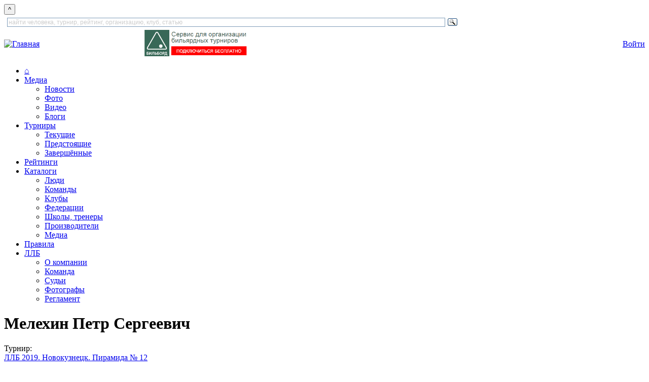

--- FILE ---
content_type: text/html; charset=utf-8
request_url: https://www.llb.su/node/3620849
body_size: 104119
content:
<!DOCTYPE html>
<html lang="ru">
<head>
    
  <title>Мелехин Петр Сергеевич | Лига любителей бильярда</title>
  <meta http-equiv="Content-Type" content="text/html; charset=utf-8" />
<link rel="stylesheet" href="/sites/all/themes/zen/wwwllbsu/print.css" type="text/css" media="print" />

<link rel="shortcut icon" href="/favicon.ico" type="image/x-icon" />
  <style type="text/css" media="all">@import "/modules/book/book.css";</style>
<style type="text/css" media="all">@import "/modules/node/node.css";</style>
<style type="text/css" media="all">@import "/modules/system/defaults.css";</style>
<style type="text/css" media="all">@import "/modules/system/system.css";</style>
<style type="text/css" media="all">@import "/modules/user/user.css";</style>
<style type="text/css" media="all">@import "/modules/poll/poll.css";</style>
<style type="text/css" media="all">@import "/sites/all/modules/archive/archive.css";</style>
<style type="text/css" media="all">@import "/sites/all/modules/cck/content.css";</style>
<style type="text/css" media="all">@import "/sites/all/modules/date/date.css";</style>
<style type="text/css" media="all">@import "/sites/all/modules/date/date_popup/themes/white.calendar.css";</style>
<style type="text/css" media="all">@import "/sites/all/modules/date/date_popup/themes/timeentry.css";</style>
<style type="text/css" media="all">@import "/sites/all/modules/img_assist/img_assist.css";</style>
<style type="text/css" media="all">@import "/sites/all/modules/nice_menus/nice_menus.css";</style>
<style type="text/css" media="all">@import "/sites/all/modules/nice_menus/nice_menus_default.css";</style>
<style type="text/css" media="all">@import "/./sites/all/modules/privatemsg/privatemsg.css";</style>
<style type="text/css" media="all">@import "/sites/all/modules/tagadelic/tagadelic.css";</style>
<style type="text/css" media="all">@import "/sites/all/modules/cck/fieldgroup.css";</style>
<style type="text/css" media="all">@import "/sites/all/themes/zen/wwwllbsu/style.css";</style>
<style type="text/css" media="all">@import "/sites/all/themes/zen/tabs.css";</style>
<style type="text/css" media="all">@import "/sites/all/themes/zen/wwwllbsu/html-elements.css";</style>
<style type="text/css" media="all">@import "/sites/all/themes/zen/wwwllbsu/layout-garland.css";</style>
<style type="text/css" media="all">@import "/sites/all/themes/zen/wwwllbsu/icons.css";</style>
<style type="text/css" media="all">@import "/sites/all/themes/zen/wwwllbsu/wwwllbsu.css";</style>
<style type="text/css" media="all">@import "/sites/all/themes/zen/wwwllbsu/zen-fixed.css";</style>
<style type="text/css" media="all">@import "/sites/all/themes/zen/block-editing.css";</style>
  <!--[if IE]>
    <link rel="stylesheet" href="/sites/all/themes/zen/ie.css" type="text/css">
          <link rel="stylesheet" href="/sites/all/themes/zen/wwwllbsu/ie.css" type="text/css">
      <![endif]-->

    <script type="text/javascript" src="/misc/jquery.js"></script>
<script type="text/javascript" src="/misc/drupal.js"></script>
<script type="text/javascript" src="/sites/all/modules/img_assist/img_assist.js"></script>
<script type="text/javascript" src="/sites/all/modules/jquery_update/compat.js"></script>
<script type="text/javascript" src="/sites/all/modules/nice_menus/nice_menus.js"></script>
<script type="text/javascript" src="/misc/collapse.js"></script>
<script type="text/javascript">Drupal.extend({ settings: { "basePath": "/" } });</script>

    
    <!-- Yandex.RTB -->
    <script>window.yaContextCb=window.yaContextCb||[]</script>
    <script src="https://yandex.ru/ads/system/context.js" async></script>
</head>

<body class="not-front not-logged-in node-type-member one-sidebar sidebar-right page-node-3620849 section-node">
<button onclick="topFunction()" id="topBtn" title="наверх">^</button>

        
            <div class="clear-block" id="header_top"><div id="block-block-133" class="block block-block region-odd odd region-count-1 count-1"><div class="block-inner">

  
  <div class="content">
    <div style="width: 900px" class="ya-site-form ya-site-form_inited_no" data-bem="{&quot;action&quot;:&quot;https://www.llb.su/search&quot;,&quot;arrow&quot;:false,&quot;bg&quot;:&quot;transparent&quot;,&quot;fontsize&quot;:12,&quot;fg&quot;:&quot;#000000&quot;,&quot;language&quot;:&quot;ru&quot;,&quot;logo&quot;:&quot;rb&quot;,&quot;publicname&quot;:&quot;поиск по LLB.su&quot;,&quot;suggest&quot;:true,&quot;target&quot;:&quot;_self&quot;,&quot;tld&quot;:&quot;ru&quot;,&quot;type&quot;:3,&quot;usebigdictionary&quot;:true,&quot;searchid&quot;:9608594,&quot;input_fg&quot;:&quot;#000000&quot;,&quot;input_bg&quot;:&quot;#ffffff&quot;,&quot;input_fontStyle&quot;:&quot;normal&quot;,&quot;input_fontWeight&quot;:&quot;normal&quot;,&quot;input_placeholder&quot;:&quot;найти человека, турнир, рейтинг, организацию, клуб, статью&quot;,&quot;input_placeholderColor&quot;:&quot;#CCCCCC&quot;,&quot;input_borderColor&quot;:&quot;#7f9db9&quot;}"><form action="https://yandex.ru/search/site/" method="get" target="_self" accept-charset="utf-8"><input type="hidden" name="searchid" value="9608594"/><input type="hidden" name="l10n" value="ru"/><input type="hidden" name="reqenc" value=""/><input id="inputsearchtext" type="search" name="text" value=""/><input type="submit" value="Найти"/></form></div>

<style type="text/css">
.ya-page_js_yes .ya-site-form_inited_no { display: none; }
</style>

<script type="text/javascript">(function(w,d,c){var s=d.createElement('script'),h=d.getElementsByTagName('script')[0],e=d.documentElement;if((' '+e.className+' ').indexOf(' ya-page_js_yes ')===-1){e.className+=' ya-page_js_yes';}s.type='text/javascript';s.async=true;s.charset='utf-8';s.src=(d.location.protocol==='https:'?'https:':'http:')+'//site.yandex.net/v2.0/js/all.js';h.parentNode.insertBefore(s,h);(w[c]||(w[c]=[])).push(function(){Ya.Site.Form.init()})})(window,document,'yandex_site_callbacks');</script>  </div>

  
</div></div> <!-- /block-inner, /block -->
</div>
  
<div id="page">
    <div id="header">
<table cellpadding="0" cellspacing="0" border="0" width="100%">
<tr valign="middle"><td>
      <div id="logo-title">
        <a href="/" title="Главная" rel="home"><img src="/sites/all/themes/zen/wwwllbsu/images/llblogo3.png" alt="Главная" id="logo" height="56" /></a>
      </div> 
</td><td align="center">
              <div id="header_right1">
          <div id="block-block-68" class="block block-block region-even even region-count-2 count-2"><div class="block-inner">

  
  <div class="content">
    <a style="float: left;" href="https://bb.llb.su"><img height="52" alt="Бильборд" title="Бильборд"  src="/files/images/joinbb.png"/></a>
  </div>

  
</div></div> <!-- /block-inner, /block -->
        </div> 
      </td><td align="center">
      </td><td align="right">
              <div id="header_right3">
          <div id="block-block-66" class="block block-block region-odd odd region-count-3 count-3"><div class="block-inner">

  
  <div class="content">
    <a class="redbutton" href="/user?destination=node%2F3620849">Войти</a>  </div>

  
</div></div> <!-- /block-inner, /block -->
        </div> 
      </td></tr>
</table>
    </div> <!-- /header -->

      <div id="navigation" class="menu withprimary ">
                  <div id="primary" class="clear-block">
            <ul class="nice-menu nice-menu-Array" id="nice-menu-primary"><li id="menu-202" class="menu-path-front"><a href="/" title="На главную страницу">⌂</a></li>
<li id="menu-720" class="menuparent menu-path-news"><a href="/news">Медиа</a><ul><li id="menu-289" class="menu-path-news"><a href="/news" title="Все новости и блоги">Новости</a></li>
<li id="menu-273" class="menu-path-albums"><a href="/albums" title="Фотогалереи">Фото</a></li>
<li id="menu-272" class="menu-path-video"><a href="/video" title="Видеозаписи встреч, репортажи, интервью, трансляции, клипы, приколы">Видео</a></li>
<li id="menu-721" class="menu-path-blogs"><a href="/blogs" title="Блоги пользователей сайта">Блоги</a></li>
</ul>
</li>
<li id="menu-391" class="menuparent menu-path-tournaments-next"><a href="/tournaments/next" title="Бильярдные турниры">Турниры</a><ul><li id="menu-392" class="menu-path-tournaments-online"><a href="/tournaments/online" title="Текущие турниры по бильярду">Текущие</a></li>
<li id="menu-393" class="menu-path-tournaments-next"><a href="/tournaments/next" title="Предстоящие турниры">Предстоящие</a></li>
<li id="menu-394" class="menu-path-tournaments-results"><a href="/tournaments/results" title="Результаты турниров">Завершённые</a></li>
</ul>
</li>
<li id="menu-461" class="menu-path-ratings"><a href="/ratings" title="Бильярдные рейтинги">Рейтинги</a></li>
<li id="menu-722" class="menuparent menu-path-clubs"><a href="/clubs" title="Каталоги">Каталоги</a><ul><li id="menu-704" class="menu-path-players"><a href="/players" title="Каталог игроков и персон">Люди</a></li>
<li id="menu-723" class="menu-path-commands"><a href="/commands" title="Каталог команд — участниц турниров">Команды</a></li>
<li id="menu-68" class="menu-path-clubs"><a href="/clubs" title="Каталог бильярдных клубов">Клубы</a></li>
<li id="menu-424" class="menu-path-partners-sport"><a href="/partners/sport" title="Федерации и другие общественные организации">Федерации</a></li>
<li id="menu-575" class="menu-path-schools"><a href="/schools" title="Школы и тренеры по бильярду">Школы, тренеры</a></li>
<li id="menu-717" class="menu-path-catalog-factory"><a href="/catalog/factory">Производители</a></li>
<li id="menu-724" class="menu-path-node-5046481"><a href="/cat/media" title="Книги, периодические издания, фильмы и другие медиа-материалы, посвящённые бильрду">Медиа</a></li>
</ul>
</li>
<li id="menu-432" class="menu-path-node-93812"><a href="/rules" title="Официальные правила бильярдного спорта. Пирамида, пул, снукер, карамболь, кайза.">Правила</a></li>
<li id="menu-265" class="menuparent menu-path-node-4221300"><a href="/about" title="Всё о ЛЛБ">ЛЛБ</a><ul><li id="menu-427" class="menu-path-node-4221300"><a href="/about">О компании</a></li>
<li id="menu-425" class="menu-path-persons-command"><a href="/command" title="Команда ЛЛБ">Команда</a></li>
<li id="menu-577" class="menu-path-persons-referee"><a href="/persons/referee" title="Судьи бильярдного спорта и судьи ЛЛБ">Судьи</a></li>
<li id="menu-578" class="menu-path-persons-photo"><a href="/persons/photo" title="Фотографы бильярдных турниров">Фотографы</a></li>
<li id="menu-581" class="menu-path-node-71831"><a href="/official/reglament-llb" title="Регламент ЛЛБ — единые правила по которым проводятся турниры с гандикапом">Регламент</a></li>
</ul>
</li>
</ul>
          </div>
        
              </div> <!-- /navigation -->

      
    <div id="container" class="clear-block" style="margin-top:1em">

      
      <div id="main" class="column"><div id="squeeze" class="clear-block">
                        <div id="content">
        
                      <h1 class="title">Мелехин Петр Сергеевич</h1>
                              


          <div class="node">
  
  
  <div class="content"><div class="field field-type-nodereference field-field-member-comp"><div class="field-items"><div class="field-item odd"><div class="field-label-inline-first">Турнир:&nbsp;</div><a href="/t/3616849">ЛЛБ 2019. Новокузнецк. Пирамида № 12</a></div></div></div><div class="field field-type-nodereference field-field-member-player"><div class="field-items"><div class="field-item odd"><div class="node ">  <h2 class="title"><a href="/node/2718668">Мелехин Петр Сергеевич</a></h2> <div class="content"><fieldset class="fieldgroup group--"><legend>-</legend><div class="field field-type-date field-field-birthday"><div class="field-items"><div class="field-item odd"><span class="date-display-single">20.05.1961</span></div></div></div><div class="field field-type-nodereference field-field-player-country"><div class="field-items"><div class="field-item odd">Россия</div></div></div></fieldset>
</div>
  <div class="clear-block clear"></div>   </div> </div></div></div><fieldset class="fieldgroup group-stat collapsible"><legend>Статистика</legend><div class="field field-type-number-integer field-field-member-games"><div class="field-items"><div class="field-item odd"><div class="field-label-inline-first">Сыграно встреч:&nbsp;</div>4</div></div></div><div class="field field-type-number-integer field-field-member-total-points"><div class="field-items"><div class="field-item odd"><div class="field-label-inline-first">Очки (итого):&nbsp;</div>225</div></div></div><div class="field field-type-text field-field-member-place-t"><div class="field-items"><div class="field-item odd"><div class="field-label-inline-first">Место:&nbsp;</div>5 - 8</div></div></div></fieldset>
<fieldset class="fieldgroup group-llb collapsible"><legend>ЛЛБ</legend><div class="field field-type-number-integer field-field-member-elo"><div class="field-items"><div class="field-item odd"><div class="field-label-inline-first">Рейтинг Эло (входящий):&nbsp;</div>735</div></div></div><div class="field field-type-number-integer field-field-member-elo-out"><div class="field-items"><div class="field-item odd"><div class="field-label-inline-first">Рейтинг Эло (исходящий):&nbsp;</div>746</div></div></div></fieldset>
</div>
  <div class="clear-block clear"></div>

</div>

<div class="none">
   
    </div>
 <div class="node"> <h2>Матчи</h2> <div class='view view-member-games-llb'><div class='view-content view-content-member-games-llb'><table>
 <thead><tr><th class="view-cell-header view-field-node-title">Встреча</th><th class="view-cell-header view-field-node-data-field-game-elo-field-game-elo-value">Рейтинги Эло перед встречей</th><th class="view-cell-header view-field-node-data-field-game-elo-out-field-game-elo-out-value">Рейтинги Эло после встречи</th><th class="view-cell-header view-field-node-data-field-game-start-field-game-start-value">Начало</th><th class="view-cell-header view-field-node-data-field-game-finish-field-game-finish-value">Окончание</th> </tr></thead>
<tbody>
 <tr class="odd"><td class="view-field view-field-node-title"><a href="/node/3620867">Мелехин Петр Сергеевич - Добровольский Николай Борисович 2:0</a></td><td class="view-field view-field-node-data-field-game-elo-field-game-elo-value"><div class="field-item">735</div><div class="field-item">708</div></td><td class="view-field view-field-node-data-field-game-elo-out-field-game-elo-out-value"><div class="field-item">740</div><div class="field-item">703</div></td><td class="view-field view-field-node-data-field-game-start-field-game-start-value"><span class="date-display-single">24.11.2019 - 07:04</span></td><td class="view-field view-field-node-data-field-game-finish-field-game-finish-value"><span class="date-display-single">24.11.2019 - 08:11</span></td> </tr>
 <tr class="even"><td class="view-field view-field-node-title"><a href="/node/3620890">Мелехин Петр Сергеевич - Зенцов Андрей Леонидович 2:1</a></td><td class="view-field view-field-node-data-field-game-elo-field-game-elo-value"><div class="field-item">740</div><div class="field-item">816</div></td><td class="view-field view-field-node-data-field-game-elo-out-field-game-elo-out-value"><div class="field-item">745</div><div class="field-item">811</div></td><td class="view-field view-field-node-data-field-game-start-field-game-start-value"><span class="date-display-single">24.11.2019 - 08:15</span></td><td class="view-field view-field-node-data-field-game-finish-field-game-finish-value"><span class="date-display-single">24.11.2019 - 09:51</span></td> </tr>
 <tr class="odd"><td class="view-field view-field-node-title"><a href="/node/3620913">Мелехин Петр Сергеевич - Параскивопуло Андрей Владимирович 2:0</a></td><td class="view-field view-field-node-data-field-game-elo-field-game-elo-value"><div class="field-item">745</div><div class="field-item">1352</div></td><td class="view-field view-field-node-data-field-game-elo-out-field-game-elo-out-value"><div class="field-item">751</div><div class="field-item">1346</div></td><td class="view-field view-field-node-data-field-game-start-field-game-start-value"><span class="date-display-single">24.11.2019 - 09:52</span></td><td class="view-field view-field-node-data-field-game-finish-field-game-finish-value"><span class="date-display-single">24.11.2019 - 10:17</span></td> </tr>
 <tr class="even"><td class="view-field view-field-node-title"><a href="/node/3620925">Мелехин Петр Сергеевич - Васильев Александр Владимирович 0:2</a></td><td class="view-field view-field-node-data-field-game-elo-field-game-elo-value"><div class="field-item">751</div><div class="field-item">1320</div></td><td class="view-field view-field-node-data-field-game-elo-out-field-game-elo-out-value"><div class="field-item">746</div><div class="field-item">1338</div></td><td class="view-field view-field-node-data-field-game-start-field-game-start-value"><span class="date-display-single">24.11.2019 - 14:24</span></td><td class="view-field view-field-node-data-field-game-finish-field-game-finish-value"><span class="date-display-single">24.11.2019 - 14:42</span></td> </tr>
</tbody>
</table>
</div></div>
 </div> <div class="clear-block clear"></div> 

                  
        
        </div> <!-- /content -->
              </div></div> <!-- /squeeze /main -->

              <div id="sidebar-right" class="column sidebar">
          <div id="block-llb_blocks-9" class="block block-llb_blocks region-odd even region-count-1 count-4"><div class="block-inner">

  
  <div class="content">
     <div id="newsblocktabs"><span class="js"><a class="js" id="show-1" href="javascript:show1()">новости</a></span> <span class="js"><a class="js" id="show-2" href="javascript:show2()">блоги</a></span> <span class="js"><a class="js" id="show-3" href="javascript:show3()">обсуждения</a></span> <span class="js"><a class="js" id="show-4" href="javascript:show4()">видео</a></span> <span class="js"><a class="js" id="show-5" href="javascript:show5()">объявления</a></span> <span class="js"><a class="js" id="show-6" href="javascript:show6()">комментарии</a></span> <span class="js"><a class="js" id="show-7" href="javascript:show7()">именинники</a></span> </div> <div id="newsblock"><div id="news-1" style="display: none"><p> 
			<a class='news-titles' href='/node/5396634'>Неудержимый Мерфи и сенсационный Картер в Берлине</a><br>
			<span class='news-data'>12:04 
			<a class='news-login' href='/user/99082'>TyomaRoma</a> 
			<a class='news-comms' href='/node/5396634#comments'><img width='13' height='9' src='/misc/comms.gif'> 1</a></span></p><p> 
			<a class='news-titles' href='/node/5395873'>Дальше, увы, без Королевы</a><br>
			<span class='news-data'>29.01 
			<a class='news-login' href='/user/335'>Вадим Аданин</a> 
			<a class='news-comms' href='/node/5395873#comments'><img width='13' height='9' src='/misc/comms.gif'> 0</a></span></p><p> 
			<a class='news-titles' href='/node/5395557'>Важная информация! Изменения в календарном плане!</a><br>
			<span class='news-data'>29.01 
			<a class='news-login' href='/user/65867'>yurazicha</a> 
			<a class='news-comms' href='/node/5395557#comments'><img width='13' height='9' src='/misc/comms.gif'> 0</a></span></p><p> 
			<a class='news-titles' href='/node/5395559'>Абрамов — шоумен, но Зверев не отставал</a><br>
			<span class='news-data'>29.01 
			<a class='news-login' href='/user/335'>Вадим Аданин</a> 
			<a class='news-comms' href='/node/5395559#comments'><img width='13' height='9' src='/misc/comms.gif'> 4</a></span></p><p> 
			<a class='news-titles' href='/node/5395506'>Бесславное возвращение Ронни и максимум Аньды</a><br>
			<span class='news-data'>29.01 
			<a class='news-login' href='/user/99082'>TyomaRoma</a> 
			<a class='news-comms' href='/node/5395506#comments'><img width='13' height='9' src='/misc/comms.gif'> 0</a></span></p><p> 
			<a class='news-titles' href='/node/5395460'>Кристина Ткач выигрывает первый этап года в женском профессиональном туре</a><br>
			<span class='news-data'>29.01 
			<a class='news-login' href='/user/14665'>Mikhail</a> 
			<a class='news-comms' href='/node/5395460#comments'><img width='13' height='9' src='/misc/comms.gif'> 0</a></span></p><p> 
			<a class='news-titles' href='/node/5395206'>На «BetBoom Лига чемпионов» подали изысканное блюдо для бильярдных гурманов</a><br>
			<span class='news-data'>27.01 
			<a class='news-login' href='/user/335'>Вадим Аданин</a> 
			<a class='news-comms' href='/node/5395206#comments'><img width='13' height='9' src='/misc/comms.gif'> 7</a></span></p><p> 
			<a class='news-titles' href='/node/5394775'>Приглашаем на турнир «Shoot Out»!</a><br>
			<span class='news-data'>27.01 
			<a class='news-login' href='/user/417'>Мария Хомина</a> 
			<a class='news-comms' href='/node/5394775#comments'><img width='13' height='9' src='/misc/comms.gif'> 0</a></span></p><p> 
			<a class='news-titles' href='/node/5394710'>Старт второй половины сезона</a><br>
			<span class='news-data'>27.01 
			<a class='news-login' href='/user/109805'>mityagina05</a> 
			<a class='news-comms' href='/node/5394710#comments'><img width='13' height='9' src='/misc/comms.gif'> 0</a></span></p><p> 
			<a class='news-titles' href='/node/5394281'>Победители Первенств ЛЛБ Санкт-Петербурга 2025 определены!</a><br>
			<span class='news-data'>26.01 
			<a class='news-login' href='/user/417'>Мария Хомина</a> 
			<a class='news-comms' href='/node/5394281#comments'><img width='13' height='9' src='/misc/comms.gif'> 0</a></span></p><p> 
			<a class='news-titles' href='/node/5392581'>3 максимума за 2 дня</a><br>
			<span class='news-data'>25.01 
			<a class='news-login' href='/user/99082'>TyomaRoma</a> 
			<a class='news-comms' href='/node/5392581#comments'><img width='13' height='9' src='/misc/comms.gif'> 0</a></span></p><p> 
			<a class='news-titles' href='/node/5391413'>«Самым легендарным» из четырех легенд стал Эрл Стриклэнд</a><br>
			<span class='news-data'>24.01 
			<a class='news-login' href='/user/14665'>Mikhail</a> 
			<a class='news-comms' href='/node/5391413#comments'><img width='13' height='9' src='/misc/comms.gif'> 5</a></span></p><p> 
			<a class='news-titles' href='/node/5391128'>Второй дебютант экзамен не сдал</a><br>
			<span class='news-data'>23.01 
			<a class='news-login' href='/user/335'>Вадим Аданин</a> 
			<a class='news-comms' href='/node/5391128#comments'><img width='13' height='9' src='/misc/comms.gif'> 0</a></span></p><p> 
			<a class='news-titles' href='/node/5390726'>Абрамов пожелал проигравшему сопернику больше тренироваться</a><br>
			<span class='news-data'>22.01 
			<a class='news-login' href='/user/335'>Вадим Аданин</a> 
			<a class='news-comms' href='/node/5390726#comments'><img width='13' height='9' src='/misc/comms.gif'> 0</a></span></p><p> 
			<a class='news-titles' href='/node/5390698'>Занавес главной сцены «Сеньоры России 2025» распахнется 27 января в Краснодаре</a><br>
			<span class='news-data'>22.01 
			<a class='news-login' href='/user/4687'>Пешев Вадим</a> 
			<a class='news-comms' href='/node/5390698#comments'><img width='13' height='9' src='/misc/comms.gif'> 1</a></span></p><p><a class="redbutton" href="/news">Все новости и блоги »</a></p></div><div id="news-2" style="display: none"><p> 
			<a class='news-titles' href='/node/5382500'>У сеньоров на Севере без перемен.</a><br>
			<span class='news-data'>10.01 
			<a class='news-login' href='/user/101095'>messer</a> 
			<a class='news-comms' href='/node/5382500#comments'><img width='13' height='9' src='/misc/comms.gif'> 1</a></span></p><p> 
			<a class='news-titles' href='/node/5368094'>С Новым 2026 годом!</a><br>
			<span class='news-data'>30.12 
			<a class='news-login' href='/user/417'>Мария Хомина</a> 
			<a class='news-comms' href='/node/5368094#comments'><img width='13' height='9' src='/misc/comms.gif'> 3</a></span></p><p> 
			<a class='news-titles' href='/node/5359493'>1978 Краткие вести о скитаниях в северных водах  Кацурагава</a><br>
			<span class='news-data'>06.12 
			<a class='news-login' href='/user/27200'>am_sorokin</a> 
			<a class='news-comms' href='/node/5359493#comments'><img width='13' height='9' src='/misc/comms.gif'> 5</a></span></p><p> 
			<a class='news-titles' href='/node/5359492'>1794 Всеобщий исторический оригинальный словарь И. Алексеев</a><br>
			<span class='news-data'>06.12 
			<a class='news-login' href='/user/27200'>am_sorokin</a> 
			<a class='news-comms' href='/node/5359492#comments'><img width='13' height='9' src='/misc/comms.gif'> 1</a></span></p><p> 
			<a class='news-titles' href='/node/5354241'>Определить мастера</a><br>
			<span class='news-data'>27.11 
			<a class='news-login' href='/user/116324'>szol</a> 
			<a class='news-comms' href='/node/5354241#comments'><img width='13' height='9' src='/misc/comms.gif'> 7</a></span></p><p> 
			<a class='news-titles' href='/node/5339809'>Симферополь готовится принять Золотую Лигу Русского бильярда</a><br>
			<span class='news-data'>13.11 
			<a class='news-login' href='/user/6714'>salen</a> 
			<a class='news-comms' href='/node/5339809#comments'><img width='13' height='9' src='/misc/comms.gif'> 1</a></span></p><p> 
			<a class='news-titles' href='/node/5339434'>Трамп и Синьтун — в полуфинале Champion of Champions</a><br>
			<span class='news-data'>12.11 
			<a class='news-login' href='/user/99082'>TyomaRoma</a> 
			<a class='news-comms' href='/node/5339434#comments'><img width='13' height='9' src='/misc/comms.gif'> 0</a></span></p><p> 
			<a class='news-titles' href='/node/5338573'>Правила игры на бильярде 1961 и 1963-1990</a><br>
			<span class='news-data'>11.11 
			<a class='news-login' href='/user/27200'>am_sorokin</a> 
			<a class='news-comms' href='/node/5338573#comments'><img width='13' height='9' src='/misc/comms.gif'> 5</a></span></p><p> 
			<a class='news-titles' href='/node/5333501'>Сеньоры начинают и выигрывают!</a><br>
			<span class='news-data'>05.11 
			<a class='news-login' href='/user/19590'>Vladimirov</a> 
			<a class='news-comms' href='/node/5333501#comments'><img width='13' height='9' src='/misc/comms.gif'> 0</a></span></p><p> 
			<a class='news-titles' href='/node/5329186'>Биллiардная игра въ Петербургѣ (изъ бесѣд и наблюденiй)</a><br>
			<span class='news-data'>31.10 
			<a class='news-login' href='/user/14665'>Mikhail</a> 
			<a class='news-comms' href='/node/5329186#comments'><img width='13' height='9' src='/misc/comms.gif'> 4</a></span></p><p> 
			<a class='news-titles' href='/node/5328487'>Стол в небольшой комнате</a><br>
			<span class='news-data'>30.10 
			<a class='news-login' href='/user/115756'>Grecon</a> 
			<a class='news-comms' href='/node/5328487#comments'><img width='13' height='9' src='/misc/comms.gif'> 2</a></span></p><p> 
			<a class='news-titles' href='/node/5316190'>Несколько наблюдений из Уфы.</a><br>
			<span class='news-data'>16.10 
			<a class='news-login' href='/user/70427'>bison62</a> 
			<a class='news-comms' href='/node/5316190#comments'><img width='13' height='9' src='/misc/comms.gif'> 0</a></span></p><p> 
			<a class='news-titles' href='/node/5313198'>Прошу помощи в понимании того, что у меня за кий такой.</a><br>
			<span class='news-data'>12.10 
			<a class='news-login' href='/user/115512'>Filin965</a> 
			<a class='news-comms' href='/node/5313198#comments'><img width='13' height='9' src='/misc/comms.gif'> 4</a></span></p><p> 
			<a class='news-titles' href='/node/5305494'>Анонсы турниров</a><br>
			<span class='news-data'>01.10 
			<a class='news-login' href='/user/115180'>Данил Солодимов</a> 
			<a class='news-comms' href='/node/5305494#comments'><img width='13' height='9' src='/misc/comms.gif'> 0</a></span></p><p> 
			<a class='news-titles' href='/node/5287632'>Как выглядеть стильно и модно девушкам, профессионально играющим в бильярд</a><br>
			<span class='news-data'>08.09 
			<a class='news-login' href='/user/114707'>AnnaRomanna</a> 
			<a class='news-comms' href='/node/5287632#comments'><img width='13' height='9' src='/misc/comms.gif'> 0</a></span></p><p><a class="redbutton" href="/news">Все новости и блоги »</a></p></div><div id="news-3" style="display: none"><p> 
			<a class='news-titles' href='/node/1475791'>История бильярда в документах</a><br>
			<span class='news-data'>22.12.2014 
			<a class='news-login' href='/user/27200'>am_sorokin</a> 
			<a class='news-comms' href='/node/1475791#comments'><img width='13' height='9' src='/misc/comms.gif'> 27</a></span></p><p> 
			<a class='news-titles redbutton' href='/node/5354241'>Определить мастера</a><br>
			<span class='news-data'>27.11.2025 
			<a class='news-login' href='/user/116324'>szol</a> 
			<a class='news-comms' href='/node/5354241#comments'><img width='13' height='9' src='/misc/comms.gif'> 7</a></span></p><p> 
			<a class='news-titles redbutton' href='/node/5395206'>На «BetBoom Лига чемпионов» подали изысканное блюдо для бильярдных гурманов</a><br>
			<span class='news-data'>27.01.2026 
			<a class='news-login' href='/user/335'>Вадим Аданин</a> 
			<a class='news-comms' href='/node/5395206#comments'><img width='13' height='9' src='/misc/comms.gif'> 7</a></span></p><p> 
			<a class='news-titles redbutton' href='/node/5391413'>«Самым легендарным» из четырех легенд стал Эрл Стриклэнд</a><br>
			<span class='news-data'>24.01.2026 
			<a class='news-login' href='/user/14665'>Mikhail</a> 
			<a class='news-comms' href='/node/5391413#comments'><img width='13' height='9' src='/misc/comms.gif'> 5</a></span></p><p> 
			<a class='news-titles redbutton' href='/node/5395559'>Абрамов — шоумен, но Зверев не отставал</a><br>
			<span class='news-data'>29.01.2026 
			<a class='news-login' href='/user/335'>Вадим Аданин</a> 
			<a class='news-comms' href='/node/5395559#comments'><img width='13' height='9' src='/misc/comms.gif'> 4</a></span></p><p> 
			<a class='news-titles' href='/node/5390288'>Первый же матч нового сезона закончился серией буллитов</a><br>
			<span class='news-data'>20.01.2026 
			<a class='news-login' href='/user/335'>Вадим Аданин</a> 
			<a class='news-comms' href='/node/5390288#comments'><img width='13' height='9' src='/misc/comms.gif'> 4</a></span></p><p> 
			<a class='news-titles' href='/node/5390092'>Легенды встречаются вновь: Рейес, Бустаманте, Стриклэнд и Суке</a><br>
			<span class='news-data'>19.01.2026 
			<a class='news-login' href='/user/14665'>Mikhail</a> 
			<a class='news-comms' href='/node/5390092#comments'><img width='13' height='9' src='/misc/comms.gif'> 2</a></span></p><p> 
			<a class='news-titles' href='/node/5390396'>«Маленький принц» вернулся, Королева не справилась</a><br>
			<span class='news-data'>22.01.2026 
			<a class='news-login' href='/user/335'>Вадим Аданин</a> 
			<a class='news-comms' href='/node/5390396#comments'><img width='13' height='9' src='/misc/comms.gif'> 2</a></span></p><p> 
			<a class='news-titles' href='/node/5382500'>У сеньоров на Севере без перемен.</a><br>
			<span class='news-data'>10.01.2026 
			<a class='news-login' href='/user/101095'>messer</a> 
			<a class='news-comms' href='/node/5382500#comments'><img width='13' height='9' src='/misc/comms.gif'> 1</a></span></p><p> 
			<a class='news-titles redbutton' href='/node/5396634'>Неудержимый Мерфи и сенсационный Картер в Берлине</a><br>
			<span class='news-data'>31.01.2026 
			<a class='news-login' href='/user/99082'>TyomaRoma</a> 
			<a class='news-comms' href='/node/5396634#comments'><img width='13' height='9' src='/misc/comms.gif'> 1</a></span></p><p> 
			<a class='news-titles' href='/node/5390698'>Занавес главной сцены «Сеньоры России 2025» распахнется 27 января в Краснодаре</a><br>
			<span class='news-data'>22.01.2026 
			<a class='news-login' href='/user/4687'>Пешев Вадим</a> 
			<a class='news-comms' href='/node/5390698#comments'><img width='13' height='9' src='/misc/comms.gif'> 1</a></span></p><p> 
			<a class='news-titles' href='/node/5390057'>Первенство Санкт-Петербурга по пулу 2026!</a><br>
			<span class='news-data'>19.01.2026 
			<a class='news-login' href='/user/65867'>yurazicha</a> 
			<a class='news-comms' href='/node/5390057#comments'><img width='13' height='9' src='/misc/comms.gif'> 0</a></span></p><p> 
			<a class='news-titles redbutton' href='/node/5394281'>Победители Первенств ЛЛБ Санкт-Петербурга 2025 определены!</a><br>
			<span class='news-data'>26.01.2026 
			<a class='news-login' href='/user/417'>Мария Хомина</a> 
			<a class='news-comms' href='/node/5394281#comments'><img width='13' height='9' src='/misc/comms.gif'> 0</a></span></p><p> 
			<a class='news-titles redbutton' href='/node/5394775'>Приглашаем на турнир «Shoot Out»!</a><br>
			<span class='news-data'>27.01.2026 
			<a class='news-login' href='/user/417'>Мария Хомина</a> 
			<a class='news-comms' href='/node/5394775#comments'><img width='13' height='9' src='/misc/comms.gif'> 0</a></span></p><p> 
			<a class='news-titles redbutton' href='/node/5395557'>Важная информация! Изменения в календарном плане!</a><br>
			<span class='news-data'>29.01.2026 
			<a class='news-login' href='/user/65867'>yurazicha</a> 
			<a class='news-comms' href='/node/5395557#comments'><img width='13' height='9' src='/misc/comms.gif'> 0</a></span></p><p><a class="redbutton" href="/news">Все новости и блоги »</a></p></div><div id="news-4" style="display: none"><p> 
			<a class='news-titles' href='/node/5386246'>Суперфинал «Сеньоры России 2025». LIVE!</a><br>
			<span class='news-data'>16.01 
			<a class='news-login' href='/user/4687'>Пешев Вадим</a> 
			<a class='news-comms' href='/node/5386246#comments'><img width='13' height='9' src='/misc/comms.gif'> 1</a></span></p><p> 
			<a class='news-titles' href='/node/5383157'>Назаров  - Рашидов</a><br>
			<span class='news-data'>11.01 
			<a class='news-login' href='/user/113850'>rustammuxtorov</a> 
			<a class='news-comms' href='/node/5383157#comments'><img width='13' height='9' src='/misc/comms.gif'> 0</a></span></p><p> 
			<a class='news-titles' href='/node/5383155'>Фарходов - Маматкулов</a><br>
			<span class='news-data'>11.01 
			<a class='news-login' href='/user/113850'>rustammuxtorov</a> 
			<a class='news-comms' href='/node/5383155#comments'><img width='13' height='9' src='/misc/comms.gif'> 0</a></span></p><p> 
			<a class='news-titles' href='/node/5383152'>Нарзуллаев - Орзукулов</a><br>
			<span class='news-data'>11.01 
			<a class='news-login' href='/user/113850'>rustammuxtorov</a> 
			<a class='news-comms' href='/node/5383152#comments'><img width='13' height='9' src='/misc/comms.gif'> 0</a></span></p><p> 
			<a class='news-titles' href='/node/5372019'>Осипов - Казанцев</a><br>
			<span class='news-data'>21.12 
			<a class='news-login' href='/user/9284'>Архипов</a> 
			<a class='news-comms' href='/node/5372019#comments'><img width='13' height='9' src='/misc/comms.gif'> 0</a></span></p><p> 
			<a class='news-titles' href='/node/5368047'>Открытый праздничный турнир «Сеньоры Поволжья 2025». Саранск. LIVE</a><br>
			<span class='news-data'>18.12 
			<a class='news-login' href='/user/4687'>Пешев Вадим</a> 
			<a class='news-comms' href='/node/5368047#comments'><img width='13' height='9' src='/misc/comms.gif'> 0</a></span></p><p> 
			<a class='news-titles' href='/node/5360858'>Чемпионат России по карамболю 2025</a><br>
			<span class='news-data'>07.12 
			<a class='news-login' href='/user/18823'>Андрей Сероштан</a> 
			<a class='news-comms' href='/node/5360858#comments'><img width='13' height='9' src='/misc/comms.gif'> 1</a></span></p><p> 
			<a class='news-titles' href='/node/5359332'>Суперфинал Премьер-Лиги «Сеньоры России 2025». Калуга. LIVE</a><br>
			<span class='news-data'>05.12 
			<a class='news-login' href='/user/4687'>Пешев Вадим</a> 
			<a class='news-comms' href='/node/5359332#comments'><img width='13' height='9' src='/misc/comms.gif'> 1</a></span></p><p> 
			<a class='news-titles' href='/node/5359327'>3-й этап сеньорской лиги Мастерс. Калуга. LIVE!</a><br>
			<span class='news-data'>05.12 
			<a class='news-login' href='/user/4687'>Пешев Вадим</a> 
			<a class='news-comms' href='/node/5359327#comments'><img width='13' height='9' src='/misc/comms.gif'> 0</a></span></p><p> 
			<a class='news-titles' href='/node/5358395'>Москва 2025. 2-й этап кубка «Grand Master Cup» по пулу</a><br>
			<span class='news-data'>02.12 
			<a class='news-login' href='/user/18823'>Андрей Сероштан</a> 
			<a class='news-comms' href='/node/5358395#comments'><img width='13' height='9' src='/misc/comms.gif'> 0</a></span></p><p> 
			<a class='news-titles' href='/node/5355853'>ЛЛБ 2025. Москва. Пирамида № 71</a><br>
			<span class='news-data'>30.11 
			<a class='news-login' href='/user/18823'>Андрей Сероштан</a> 
			<a class='news-comms' href='/node/5355853#comments'><img width='13' height='9' src='/misc/comms.gif'> 0</a></span></p><p> 
			<a class='news-titles' href='/node/5355852'>Москва 2025. 6-й этап кубка «Grand Master Open» по пулу</a><br>
			<span class='news-data'>30.11 
			<a class='news-login' href='/user/18823'>Андрей Сероштан</a> 
			<a class='news-comms' href='/node/5355852#comments'><img width='13' height='9' src='/misc/comms.gif'> 0</a></span></p><p> 
			<a class='news-titles' href='/node/5348524'>ЛЛБ 2025. Москва. Пирамида № 69 </a><br>
			<span class='news-data'>23.11 
			<a class='news-login' href='/user/18823'>Андрей Сероштан</a> 
			<a class='news-comms' href='/node/5348524#comments'><img width='13' height='9' src='/misc/comms.gif'> 0</a></span></p><p> 
			<a class='news-titles' href='/node/5346889'>10 этап «Сеньоры Поволжья 2025». Ижевск. LIVE</a><br>
			<span class='news-data'>21.11 
			<a class='news-login' href='/user/4687'>Пешев Вадим</a> 
			<a class='news-comms' href='/node/5346889#comments'><img width='13' height='9' src='/misc/comms.gif'> 1</a></span></p><p> 
			<a class='news-titles' href='/node/5346888'>Кенжаев - Сайдвалиев</a><br>
			<span class='news-data'>21.11 
			<a class='news-login' href='/user/113850'>rustammuxtorov</a> 
			<a class='news-comms' href='/node/5346888#comments'><img width='13' height='9' src='/misc/comms.gif'> 0</a></span></p><p><a class="redbutton" href="/video">Все видео »</a></p></div><div id="news-5" style="display: none"><p><a class='news-titles' href='/node/5364945'>Определим мастера кия по фото</a><br>
			<span class='news-data'>12.12 
			<a class='news-login' href='/user/45159'>lisulya</a> 
			<a class='news-comms' href='/node/5364945#comments'><img width='13' height='9' src='/misc/comms.gif'> 3</a></span></p><p><a class='news-titles' href='/node/5288356'>Продаем 2 бильярдных стола 12 футов.</a><br>
			<span class='news-data'>10.09 
			<a class='news-login' href='/user/11222'>slavik</a> 
			<a class='news-comms' href='/node/5288356#comments'><img width='13' height='9' src='/misc/comms.gif'> 0</a></span></p><p><a class='news-titles' href='/node/5269725'>Помогите определить мастера и породу древесины кия</a><br>
			<span class='news-data'>07.08 
			<a class='news-login' href='/user/114391'>Vnuklesa</a> 
			<a class='news-comms' href='/node/5269725#comments'><img width='13' height='9' src='/misc/comms.gif'> 3</a></span></p><p><a class='news-titles' href='/node/5245905'>Ищу машинку для чистки шаров Ballteck Korea</a><br>
			<span class='news-data'>18.06 
			<a class='news-login' href='/user/113943'>DEA376</a> 
			<a class='news-comms' href='/node/5245905#comments'><img width='13' height='9' src='/misc/comms.gif'> 2</a></span></p><p><a class='news-titles' href='/node/5166783'>Куплю желтый биток 68 мм Aramith c красными точками (ТВ биток)</a><br>
			<span class='news-data'>07.03 
			<a class='news-login' href='/user/7975'>Advanced</a> 
			<a class='news-comms' href='/node/5166783#comments'><img width='13' height='9' src='/misc/comms.gif'> 0</a></span></p><p><a class='news-titles' href='/node/5127410'>Продаётся 12-футовый стол Riley England</a><br>
			<span class='news-data'>09.01 
			<a class='news-login' href='/user/111516'>Didim</a> 
			<a class='news-comms' href='/node/5127410#comments'><img width='13' height='9' src='/misc/comms.gif'> 4</a></span></p><p><a class='news-titles' href='/node/5093242'>Продам заготовки из змеиного дерева</a><br>
			<span class='news-data'>14.11 
			<a class='news-login' href='/user/107157'>Джоннище</a> 
			<a class='news-comms' href='/node/5093242#comments'><img width='13' height='9' src='/misc/comms.gif'> 6</a></span></p><p><a class='news-titles' href='/node/5088231'>Подскажите, кто мастер?</a><br>
			<span class='news-data'>07.11 
			<a class='news-login' href='/user/105768'>vitaxa89</a> 
			<a class='news-comms' href='/node/5088231#comments'><img width='13' height='9' src='/misc/comms.gif'> 2</a></span></p><p><a class='news-titles' href='/node/5059943'>Помогите,пожалуйста,определить стоимость и мастера</a><br>
			<span class='news-data'>28.09 
			<a class='news-login' href='/user/110012'>Mikhail.Pribytkov</a> 
			<a class='news-comms' href='/node/5059943#comments'><img width='13' height='9' src='/misc/comms.gif'> 2</a></span></p><p><a class='news-titles' href='/node/5034363'>Продам новый кий Лонгони из коллекции, созданной в честь Людо Диелиса №048. Приобретен 23 года назад. </a><br>
			<span class='news-data'>30.07 
			<a class='news-login' href='/user/109554'>Nata230672</a> 
			<a class='news-comms' href='/node/5034363#comments'><img width='13' height='9' src='/misc/comms.gif'> 0</a></span></p><p><a class='news-titles' href='/node/5020523'>Черный эбен - заготовки для бильярдных киев.</a><br>
			<span class='news-data'>24.06 
			<a class='news-login' href='/user/14804'>VictorS</a> 
			<a class='news-comms' href='/node/5020523#comments'><img width='13' height='9' src='/misc/comms.gif'> 1</a></span></p><p><a class='news-titles' href='/node/5016405'>Помогите по буквам на турняке определить мастера</a><br>
			<span class='news-data'>16.06 
			<a class='news-login' href='/user/94175'>kiske</a> 
			<a class='news-comms' href='/node/5016405#comments'><img width='13' height='9' src='/misc/comms.gif'> 1</a></span></p><p><a class='news-titles' href='/node/5005832'>кий штофуна</a><br>
			<span class='news-data'>22.05 
			<a class='news-login' href='/user/65114'>George0575</a> 
			<a class='news-comms' href='/node/5005832#comments'><img width='13' height='9' src='/misc/comms.gif'> 1</a></span></p><p><a class='news-titles' href='/node/4988614'>Ипе-лапачо бруски для киев</a><br>
			<span class='news-data'>23.04 
			<a class='news-login' href='/user/14804'>VictorS</a> 
			<a class='news-comms' href='/node/4988614#comments'><img width='13' height='9' src='/misc/comms.gif'> 0</a></span></p><p><a class='news-titles' href='/node/4973903'>Помогите определить чей кий</a><br>
			<span class='news-data'>01.04 
			<a class='news-login' href='/user/108534'>Владимир Дякин</a> 
			<a class='news-comms' href='/node/4973903#comments'><img width='13' height='9' src='/misc/comms.gif'> 4</a></span></p><p><a class="redbutton" href="/market">Все объявления »</a></p>
		<p><a class="redbutton" href="/node/add/blog/1660">Разместить объявление »</a> </p></div><div id="news-6" style="display: none"><p class='com-title' id='5385905'><a class='com-title' title='Будьте добры, зарегистрируйте Амандуса Алексея Викторовича! ' href='/node/5385905#comment-161465'>Будьте добры…</a><br><span class='news-data'>01:20&nbsp;&nbsp;<a class='news-login' href='/user/89584'>Андрей Захаров</a></span></p><p class='com-title' id='5395055'><a class='com-title' title='будет там народ всегда на месте делают регу ' href='/node/5395055#comment-161464'>будет там народ всегда на…</a><br><span class='news-data'>22:37&nbsp;&nbsp;<a class='news-login' href='/user/104708'>Timka1996</a></span></p><p class='com-title' id='5396634'><a class='com-title' title='Серия в 177 очков это сильно!' href='/node/5396634#comment-161462'>Серия в 177 очков это сильно!</a><br><span class='news-data'>21:07&nbsp;&nbsp;<a class='news-login' href='/user/61'>Гулёк</a></span></p><p class='com-title' id='5368060'><a class='com-title' title='Уважаемые участники! За 13 столом был обнаружен фитнес-браслет. Отдала маркерам.' href='/node/5368060#comment-161461'>Уважаемые участники! За 13…</a><br><span class='news-data'>18:15&nbsp;&nbsp;<a class='news-login' href='/user/57003'>Полина Астахова</a></span></p><p class='com-title' id='5385905'><a class='com-title' title='Хорошо' href='/node/5385905#comment-161460'>Хорошо</a><br><span class='news-data'>17:39&nbsp;&nbsp;<a class='news-login' href='/user/7632'>vadym</a></span></p><p class='com-title' id='5395084'><a class='com-title' title='Маматалиев Бехруз +' href='/node/5395084#comment-161459'>Маматалиев Бехруз +</a><br><span class='news-data'>14:40&nbsp;&nbsp;<a class='news-login' href='/user/111485'>behruzmamataliev7@gmail.com</a></span></p><p class='com-title' id='5385905'><a class='com-title' title='Просьба зарегистрировать Сильвановича Антона Михайловича.
' href='/node/5385905#comment-161458'>Просьба зарегистрировать…</a><br><span class='news-data'>14:38&nbsp;&nbsp;<a class='news-login' href='/user/92211'>Бадыров</a></span></p><p class='com-title' id='5386246'><a class='com-title' title='РАСПИСАНИЕ НА 31 ЯНВАРЯ:

БК "ТУРИСТ", 1/8-ФИНАЛА, СЕССИЯ 12-00.
Стол №1: Югай - Баишев
Стол №2: Щербатюк - Крюков
Стол №4: Варданян - Борисов
Стол №5: Бородкин - Бузоев
Стол №6: Ганин - Мирахмедов
Стол №7: Капитонов - Николаенко
Стол №8: Бойко - Тен
Стол №9: Туганбаев - Бедёвка' href='/node/5386246#comment-161408'>РАСПИСАНИЕ НА 31…</a><br><span class='news-data'>31.01&nbsp;&nbsp;<a class='news-login' href='/user/4687'>Пешев Вадим</a></span></p><p class='com-title' id='5378792'><a class='com-title' title='РАСПИСАНИЕ НА 31 ЯНВАРЯ:

БК "ТУРИСТ", 1/8-ФИНАЛА, СЕССИЯ 12-00. 
Стол №1: Югай - Баишев
Стол №2: Щербатюк - Крюков
Стол №4: Варданян - Борисов
Стол №5: Бородкин - Бузоев
Стол №6: Ганин - Мирахмедов
Стол №7: Капитонов - Николаенко
Стол №8: Бойко - Тен
Стол №9: Туганбаев - Бедёвка
' href='/node/5378792#comment-161407'>РАСПИСАНИЕ НА 31…</a><br><span class='news-data'>31.01&nbsp;&nbsp;<a class='news-login' href='/user/4687'>Пешев Вадим</a></span></p><p class='com-title' id='5385493'><a class='com-title' title='Турнир отменëн' href='/node/5385493#comment-161457'>Турнир отменëн</a><br><span class='news-data'>30.01&nbsp;&nbsp;<a class='news-login' href='/user/7632'>vadym</a></span></p><p class='com-title' id='5395055'><a class='com-title' title='Тимур, турнир то будет или отмена? ' href='/node/5395055#comment-161456'>Тимур, турнир то будет или…</a><br><span class='news-data'>30.01&nbsp;&nbsp;<a class='news-login' href='/user/58090'>Дмитрий Алекс</a></span></p><p class='com-title' id='5354241'><a class='com-title' title='Коллеги, и мне нужна помощь в идентификации. Видео про мастеров не помогло. 

' href='/node/5354241#comment-161455'>Коллеги, и мне нужна помощь…</a><br><span class='news-data'>30.01&nbsp;&nbsp;<a class='news-login' href='/user/92422'>Vesik</a></span></p><p class='com-title' id='5395084'><a class='com-title' title='увеличение сетки и количества участников не планируется из-за большого листа ожидания? ' href='/node/5395084#comment-161454'>увеличение сетки и…</a><br><span class='news-data'>30.01&nbsp;&nbsp;<a class='news-login' href='/user/115673'>Whitestar84</a></span></p><p class='com-title' id='5395074'><a class='com-title' title='Регайтесь пожалуйста ' href='/node/5395074#comment-161453'>Регайтесь пожалуйста </a><br><span class='news-data'>29.01&nbsp;&nbsp;<a class='news-login' href='/user/87880'>Tim.2019</a></span></p><p class='com-title' id='5395084'><a class='com-title' title='+' href='/node/5395084#comment-161452'>+</a><br><span class='news-data'>29.01&nbsp;&nbsp;<a class='news-login' href='/user/99725'>Русланбек</a></span></p><p class='com-title' id='5395559'><a class='com-title' title='Поддерживаю. Глядя на это регулярное «безобразие» и бесконечный «шаропад белых детей лейтенанта «Арамита» самого неоднократно посещали такие же мысли.
Я бы модифицировал игру «71 очко» следующим образом.
«Свояк» в лузу допускается в игре только в случае результативного начального удара, при разбое пирамиды. Случайные шары при разбое, кроме цветного битка, возвращаются в пирамиду. А можно и не возвращать. Много ли их регулярно падает?) Это нужно обсудить.) 
В случае сыгрывания битка в лузу при начальном ударе, игрок просто получает продолжение хода.
Биток выставляется в «дом» и поехали. Хочешь со средней, хочешь с угловой лузы начинай свою победоносную серию из прицельных. 
И никакого затяжного разбоя, вперемешку с отыгрышами. Как это бывало раньше, в старину.
Даже если будет череда отыгрышей во время самой игры, то это будет красиво. Топы это умеют.  
И по времени не сильно много будет. «Матч ТВ» потерпит, а мы увидим шедевры, а не однообразные мазки на зелёном холсте.
Иначе топы побьют плиты на столах своими безумными «джампами», в стремлении заполучить побольше зрительского внимания и прочих симпатий.)
А я хочу купить нормальный «б/у» бильярдный стол.)
' href='/node/5395559#comment-161451'>Поддерживаю. Глядя на это…</a><br><span class='news-data'>29.01&nbsp;&nbsp;<a class='news-login' href='/user/101095'>messer</a></span></p><p class='com-title' id='5395084'><a class='com-title' title='Рябцев - в очередь, плиз' href='/node/5395084#comment-161450'>Рябцев - в очередь, плиз</a><br><span class='news-data'>29.01&nbsp;&nbsp;<a class='news-login' href='/user/44494'>Valchikr</a></span></p><p class='com-title' id='5395084'><a class='com-title' title='Цурило Александр в очередь' href='/node/5395084#comment-161449'>Цурило Александр в очередь</a><br><span class='news-data'>29.01&nbsp;&nbsp;<a class='news-login' href='/user/55518'>shurik7773</a></span></p><p class='com-title' id='5395559'><a class='com-title' title='Господа внимательно послушайте концовку интервью Иосифа, которое он дал перед началом матча. Лично я с ним полностью согласен.' href='/node/5395559#comment-161448'>Господа внимательно…</a><br><span class='news-data'>29.01&nbsp;&nbsp;<a class='news-login' href='/user/30456'>al.barantsev</a></span></p><p class='com-title' id='5395559'><a class='com-title' title='  А я то все жду, когда же наконец мастера в классическую пирамиду сразятся....Пора' href='/node/5395559#comment-161447'>  А я то все жду, когда же…</a><br><span class='news-data'>29.01&nbsp;&nbsp;<a class='news-login' href='/user/61'>Гулёк</a></span></p><p><a class="redbutton" href="/last_comments">Все комментарии »</a></p></div><div id="news-7" style="display: none"><style>
div.scroll {
            margin: 5px, 5px;
            padding: 5px;
            background-color: #F0F0F0;
            /*width: 500px;*/
            height: 660px;
            overflow-x: hidden;
            overflow-y: auto;
            text-align: justify;
        }
div.scroll::-webkit-scrollbar-track
    {
        -webkit-box-shadow: inset 0 0 6px rgba(3,6,6,0.5);
        border-radius: 2px;
        background-color: #F5F5F5;
    }
    
div.scroll::-webkit-scrollbar
    {
        width: 5px;
        background-color: #F5F5F5;
    }
    
div.scroll::-webkit-scrollbar-thumb
    {
        border-radius: 2px;
        -webkit-box-shadow: inset 0 0 6px rgba(0,0,0,.3);
        background-color: #555;
    }
</style><p><span id="birthbut0" class="tabactive">Сегодня (01.02)</span>
			&nbsp;&nbsp; <span id="birthbut1" class="tabhidden">Завтра (02.02)</span></p><style>
				.tabactive { text-decoration: none;	border-bottom: 0; color: #970021; cursor: default}
				.tabhidden { text-decoration: none;	border-bottom: 1px dashed #999;	color: #111; cursor: pointer }
			  </style>
			<script>		
				$(function() {
					$("span#birthbut0").click(function(){
							$("div#birth0").show();
							$("div#birth1").hide();
							$("span#birthbut0").removeClass("tabhidden");
							$("span#birthbut0").addClass("tabactive");
							$("span#birthbut1").addClass("tabhidden");
							$("span#birthbut1").removeClass("tabactive");
					})
					$("span#birthbut1").click(function(){
							$("div#birth1").show();
							$("div#birth0").hide();
							$("span#birthbut1").removeClass("tabhidden");
							$("span#birthbut1").addClass("tabactive");
							$("span#birthbut0").addClass("tabhidden");
							$("span#birthbut0").removeClass("tabactive");
					})
				}); 
			</script><div class="scroll" id="birth0" style="display: block"><table cellpadding="0" cellspacing="0" width="100%"><tr class="odd"><td><a href="/node/3780436">Kolossov Eduard</a></td><td align="right">62</td></tr><tr class="even"><td><a href="/node/1026304">Алдобаев Иван</a></td><td align="right">74</td></tr><tr class="odd"><td><a href="/node/977992">Анашкин Сергей</a></td><td align="right">55</td></tr><tr class="even"><td><a href="/node/5103725">Антонов Андрей</a></td><td align="right">23</td></tr><tr class="odd"><td><a href="/node/3463296">Артемчук Владимир</a></td><td align="right">57</td></tr><tr class="even"><td><a href="/node/4854424">Ахмедов  Саид</a></td><td align="right"><strong>30</strong></td></tr><tr class="odd"><td><a href="/node/3564179">Ахметов Роман</a></td><td align="right">29</td></tr><tr class="even"><td><a href="/node/580136">Бабкин Олег</a></td><td align="right">49</td></tr><tr class="odd"><td><a href="/node/3181196">Баженов Максим</a></td><td align="right">45</td></tr><tr class="even"><td><a href="/node/1141858">Басов Андрей</a></td><td align="right">53</td></tr><tr class="odd"><td><a href="/node/1604470">Беккер  Виктор</a></td><td align="right">55</td></tr><tr class="even"><td><a href="/node/1273029">Бендюк  Александр</a></td><td align="right">33</td></tr><tr class="odd"><td><a href="/node/2932629">Березин Сергей</a></td><td align="right">53</td></tr><tr class="even"><td><a href="/node/4188508">Богер Матвей</a></td><td align="right">39</td></tr><tr class="odd"><td><a href="/node/979315">Болдышев Евгений</a></td><td align="right">39</td></tr><tr class="even"><td><a href="/node/3419071">Борейшо Алексей</a></td><td align="right">46</td></tr><tr class="odd"><td><a href="/node/4047014">Брызгалов  Сергей</a></td><td align="right"><strong>40</strong></td></tr><tr class="even"><td><a href="/node/2380">Брыков Дмитрий</a></td><td align="right"><strong>50</strong></td></tr><tr class="odd"><td><a href="/node/1433345">Бугаев Евгений</a></td><td align="right">23</td></tr><tr class="even"><td><a href="/node/682252">Буняков Константин</a></td><td align="right">61</td></tr><tr class="odd"><td><a href="/node/4291076">Бусарев Артем</a></td><td align="right">17</td></tr><tr class="even"><td><a href="/node/4833056">Быханов Алексей</a></td><td align="right">53</td></tr><tr class="odd"><td><a href="/node/882144">Вершинин Сергей</a></td><td align="right">64</td></tr><tr class="even"><td><a href="/node/1204616">Волкова Евгения</a></td><td align="right">21</td></tr><tr class="odd"><td><a href="/node/3662800">Галютин Даниил</a></td><td align="right">23</td></tr><tr class="even"><td><a href="/node/3464474">Гатапов Аюр</a></td><td align="right"><strong>50</strong></td></tr><tr class="odd"><td><a href="/node/4062675">Гойхман  Полина </a></td><td align="right">18</td></tr><tr class="even"><td><a href="/node/12989">Гурьянов Алексей</a></td><td align="right">41</td></tr><tr class="odd"><td><a href="/node/2239453">Гущин Станислав</a></td><td align="right">36</td></tr><tr class="even"><td><a href="/node/2766419">Дададжанов Каюм</a></td><td align="right">38</td></tr><tr class="odd"><td><a href="/node/5177982">Денисов Сергей</a></td><td align="right">45</td></tr><tr class="even"><td><a href="/node/776624">Долгова Дарья</a></td><td align="right">24</td></tr><tr class="odd"><td><a href="/node/3943257">Долматов Максим</a></td><td align="right">33</td></tr><tr class="even"><td><a href="/node/1043687">Дрожжин Денис</a></td><td align="right">46</td></tr><tr class="odd"><td><a href="/node/1150144">Дьячков Денис </a></td><td align="right">49</td></tr><tr class="even"><td><a href="/node/486250">Евсюков Вячеслав</a></td><td align="right">46</td></tr><tr class="odd"><td><a href="/node/3293483">Жарова Альбина</a></td><td align="right">26</td></tr><tr class="even"><td><a href="/node/4657430">Жураколов Тоер</a></td><td align="right"><strong>50</strong></td></tr><tr class="odd"><td><a href="/node/4195928">Зайнутдинов  Рафаэль</a></td><td align="right">43</td></tr><tr class="even"><td><a href="/node/2884218">Звягина Анна</a></td><td align="right">47</td></tr><tr class="odd"><td><a href="/node/137645">Зиновьев Александр</a></td><td align="right">73</td></tr><tr class="even"><td><a href="/node/550759">Золототрубов Алексей</a></td><td align="right">71</td></tr><tr class="odd"><td><a href="/node/346697">Зорькин Павел</a></td><td align="right">43</td></tr><tr class="even"><td><a href="/node/4586670">Иванов Павел</a></td><td align="right">31</td></tr><tr class="odd"><td><a href="/node/607598">Ивановская Вероника</a></td><td align="right">31</td></tr><tr class="even"><td><a href="/node/74300">Игнашков Игорь</a></td><td align="right">63</td></tr><tr class="odd"><td><a href="/node/953321">Ищенко Ирина</a></td><td align="right">26</td></tr><tr class="even"><td><a href="/node/2292450">Казаков Денис</a></td><td align="right">39</td></tr><tr class="odd"><td><a href="/node/1900163">Капитонов Александр</a></td><td align="right">48</td></tr><tr class="even"><td><a href="/node/4862020">Карапищенко Екатерина</a></td><td align="right">23</td></tr><tr class="odd"><td><a href="/node/1286776">Карпов Руслан</a></td><td align="right">56</td></tr><tr class="even"><td><a href="/node/682635">Карпович Остап</a></td><td align="right">25</td></tr><tr class="odd"><td><a href="/node/481207">Картышов Иван</a></td><td align="right">44</td></tr><tr class="even"><td><a href="/node/4573780">Кислов Николай</a></td><td align="right">43</td></tr><tr class="odd"><td><a href="/node/445165">Клименко Богдан</a></td><td align="right">47</td></tr><tr class="even"><td><a href="/node/2219212">Климов Дмитрий</a></td><td align="right">44</td></tr><tr class="odd"><td><a href="/node/3708991">Коваленко Владимир</a></td><td align="right">45</td></tr><tr class="even"><td><a href="/node/4173731">Ковригин Дмитрий</a></td><td align="right">55</td></tr><tr class="odd"><td><a href="/node/797394">Коврижных Михаил</a></td><td align="right">42</td></tr><tr class="even"><td><a href="/node/5272848">Комиссарова  Ксения</a></td><td align="right">14</td></tr><tr class="odd"><td><a href="/node/4808957">Коморников Олег</a></td><td align="right">65</td></tr><tr class="even"><td><a href="/node/100904">Копылов Валерий</a></td><td align="right">48</td></tr><tr class="odd"><td><a href="/node/1961690">Копытин Никита</a></td><td align="right">37</td></tr><tr class="even"><td><a href="/node/560091">Коровин Александр</a></td><td align="right">64</td></tr><tr class="odd"><td><a href="/node/1361609">Косулин Максим</a></td><td align="right"><strong>50</strong></td></tr><tr class="even"><td><a href="/node/999321">Котельников  Андрей</a></td><td align="right">42</td></tr><tr class="odd"><td><a href="/node/231415">Кошелева Алёна</a></td><td align="right">43</td></tr><tr class="even"><td><a href="/node/4344311">Кренделёв Евгений</a></td><td align="right">43</td></tr><tr class="odd"><td><a href="/node/401998">Кудрявцев Григорий</a></td><td align="right">25</td></tr><tr class="even"><td><a href="/node/2238753">Кузнецов  Олег</a></td><td align="right">22</td></tr><tr class="odd"><td><a href="/node/4937423">Кузнецов Родион</a></td><td align="right">36</td></tr><tr class="even"><td><a href="/node/109192">Кузьмин Александр</a></td><td align="right">42</td></tr><tr class="odd"><td><a href="/node/2838164">Кузьмин  Евгений</a></td><td align="right">56</td></tr><tr class="even"><td><a href="/node/476850">Куркин Виктор</a></td><td align="right">52</td></tr><tr class="odd"><td><a href="/node/2880116">Кутузов Александр</a></td><td align="right">18</td></tr><tr class="even"><td><a href="/node/458998">Кухаренко Максим</a></td><td align="right">41</td></tr><tr class="odd"><td><a href="/node/2736418">Кшняйкин Сергей</a></td><td align="right">37</td></tr><tr class="even"><td><a href="/node/3590996">Лисянский Владимир</a></td><td align="right">17</td></tr><tr class="odd"><td><a href="/node/4448345">Лопатин Михаил</a></td><td align="right">32</td></tr><tr class="even"><td><a href="/node/3793666">Лукоянов  Сергей</a></td><td align="right">56</td></tr><tr class="odd"><td><a href="/node/1381870">Лялин Вячеслав</a></td><td align="right">57</td></tr><tr class="even"><td><a href="/node/1659892">Мазур Игорь</a></td><td align="right">41</td></tr><tr class="odd"><td><a href="/node/4879660">Макаренко Артем</a></td><td align="right">43</td></tr><tr class="even"><td><a href="/node/856902">Малых  Павел</a></td><td align="right">56</td></tr><tr class="odd"><td><a href="/node/3518369">Мандрик Роман</a></td><td align="right">49</td></tr><tr class="even"><td><a href="/node/4954748">Мельников Илья</a></td><td align="right">42</td></tr><tr class="odd"><td><a href="/node/5039076">Миронов Дамир</a></td><td align="right">14</td></tr><tr class="even"><td><a href="/node/2656850">Миронов Олег</a></td><td align="right">35</td></tr><tr class="odd"><td><a href="/node/5339710">Мирошкин Александр</a></td><td align="right">68</td></tr><tr class="even"><td><a href="/node/394434">Митин Геннадий</a></td><td align="right">26</td></tr><tr class="odd"><td><a href="/node/2209771">Михайлов Дмитрий</a></td><td align="right">48</td></tr><tr class="even"><td><a href="/node/283289">Мишанин Руслан</a></td><td align="right">41</td></tr><tr class="odd"><td><a href="/node/5031705">Муконин Владимир</a></td><td align="right">56</td></tr><tr class="even"><td><a href="/node/1964836">Муртазалиев Идрис</a></td><td align="right">56</td></tr><tr class="odd"><td><a href="/node/77071">Нагорный Вячеслав</a></td><td align="right">48</td></tr><tr class="even"><td><a href="/node/1797366">Неволин Владимир</a></td><td align="right"><strong>40</strong></td></tr><tr class="odd"><td><a href="/node/493398">Нестеренко Александр</a></td><td align="right">44</td></tr><tr class="even"><td><a href="/node/4682396">Нестеров  Владимир</a></td><td align="right">79</td></tr><tr class="odd"><td><a href="/node/296262">Нестеров Михаил</a></td><td align="right"><strong>40</strong></td></tr><tr class="even"><td><a href="/node/16215">Пак Максим</a></td><td align="right">39</td></tr><tr class="odd"><td><a href="/node/2267359">Парфёнов Дмитрий</a></td><td align="right">37</td></tr><tr class="even"><td><a href="/node/2009034">Пашинин Николай</a></td><td align="right">42</td></tr><tr class="odd"><td><a href="/node/4550979">Петров  Вадим </a></td><td align="right">35</td></tr><tr class="even"><td><a href="/node/5208249">Пилипенко  Сергей </a></td><td align="right">47</td></tr><tr class="odd"><td><a href="/node/3716089">Пилипчук Юрий</a></td><td align="right">53</td></tr><tr class="even"><td><a href="/node/702399">Плотников Антон</a></td><td align="right">41</td></tr><tr class="odd"><td><a href="/node/1688044">Подгорный Денис</a></td><td align="right">23</td></tr><tr class="even"><td><a href="/node/472961">Попов Андрей</a></td><td align="right"><strong>30</strong></td></tr><tr class="odd"><td><a href="/node/3721144">Попова Мария</a></td><td align="right">32</td></tr><tr class="even"><td><a href="/node/422712">Почтарь Олег</a></td><td align="right">37</td></tr><tr class="odd"><td><a href="/node/858231">Пронин Сергей</a></td><td align="right">51</td></tr><tr class="even"><td><a href="/node/221983">Птицин Никита</a></td><td align="right"><strong>30</strong></td></tr><tr class="odd"><td><a href="/node/1824473">Пузеев Николай</a></td><td align="right">68</td></tr><tr class="even"><td><a href="/node/3920177">Пуненкова Нина</a></td><td align="right"><strong>40</strong></td></tr><tr class="odd"><td><a href="/node/1539357">Ричардсон Зак</a></td><td align="right">35</td></tr><tr class="even"><td><a href="/node/4911">Румянцев Алексей</a></td><td align="right">46</td></tr><tr class="odd"><td><a href="/node/4082934">Саратова Ксения</a></td><td align="right">26</td></tr><tr class="even"><td><a href="/node/60454">Сасев Александр</a></td><td align="right">39</td></tr><tr class="odd"><td><a href="/node/234911">Сатывалдиев Эмиль</a></td><td align="right">47</td></tr><tr class="even"><td><a href="/node/132166">Сафаров   Зафар</a></td><td align="right">47</td></tr><tr class="odd"><td><a href="/node/325629">Саяпин Максим</a></td><td align="right">55</td></tr><tr class="even"><td><a href="/node/12081">Сегаль Вениамин</a></td><td align="right">94</td></tr><tr class="odd"><td><a href="/node/1020087">Семенов Андрей</a></td><td align="right">51</td></tr><tr class="even"><td><a href="/node/880411">Середута Павел</a></td><td align="right">41</td></tr><tr class="odd"><td><a href="/node/306478">Соловьев Кирилл</a></td><td align="right">39</td></tr><tr class="even"><td><a href="/node/3803453">Ступин Иван</a></td><td align="right">27</td></tr><tr class="odd"><td><a href="/node/4936089">Суворов Данила</a></td><td align="right">21</td></tr><tr class="even"><td><a href="/node/5260366">Тарасов Алексей</a></td><td align="right">61</td></tr><tr class="odd"><td><a href="/node/2976159">Тен  Анатолий</a></td><td align="right">57</td></tr><tr class="even"><td><a href="/node/3139729">Тертычный Сергей</a></td><td align="right">61</td></tr><tr class="odd"><td><a href="/node/378010">Тетчер Марко</a></td><td align="right">34</td></tr><tr class="even"><td><a href="/node/2123102">Токунов Антон</a></td><td align="right">35</td></tr><tr class="odd"><td><a href="/node/88396">Трифонов Егор</a></td><td align="right">26</td></tr><tr class="even"><td><a href="/node/2694081">Туйчиев Отабек</a></td><td align="right">41</td></tr><tr class="odd"><td><a href="/node/3426295">Урусов Фарид</a></td><td align="right">66</td></tr><tr class="even"><td><a href="/node/391765">Фадеев Михаил</a></td><td align="right">45</td></tr><tr class="odd"><td><a href="/node/697633">Федосов Артем</a></td><td align="right">32</td></tr><tr class="even"><td><a href="/node/5106879">Филин  Вячеслав</a></td><td align="right">37</td></tr><tr class="odd"><td><a href="/node/2748912">Хут Азмет</a></td><td align="right">51</td></tr><tr class="even"><td><a href="/node/3732802">Цветинский Вадим</a></td><td align="right">26</td></tr><tr class="odd"><td><a href="/node/3389490">Чаморцев Владимир</a></td><td align="right">47</td></tr><tr class="even"><td><a href="/node/181200">Чигрин Антон</a></td><td align="right">33</td></tr><tr class="odd"><td><a href="/node/3473647">Шабанов  Кирилл</a></td><td align="right">17</td></tr><tr class="even"><td><a href="/node/3255370">Шаньгин  Дмитрий</a></td><td align="right">41</td></tr><tr class="odd"><td><a href="/node/5171740">Шишкин  Павел </a></td><td align="right">49</td></tr><tr class="even"><td><a href="/node/4106322">Шкварько Іван</a></td><td align="right">23</td></tr><tr class="odd"><td><a href="/node/537194">Щепин  Андрей</a></td><td align="right">43</td></tr><tr class="even"><td><a href="/node/1539349">Элтон Нико</a></td><td align="right">36</td></tr></table></div><div class="scroll" id="birth1" style="display: none"><table cellpadding="0" cellspacing="0" width="100%"><tr class="odd"><td><a href="/node/579473">Skribans Stanislavs</a></td><td align="right">38</td></tr><tr class="even"><td><a href="/node/1918783">абасов макар</a></td><td align="right">32</td></tr><tr class="odd"><td><a href="/node/404211">Алгебраистов Андрей</a></td><td align="right">44</td></tr><tr class="even"><td><a href="/node/1749879">Анисимов Игорь</a></td><td align="right">49</td></tr><tr class="odd"><td><a href="/node/4943928">Антонов Павел</a></td><td align="right">21</td></tr><tr class="even"><td><a href="/node/4416516">Ануфриева Анастасия</a></td><td align="right"><strong>20</strong></td></tr><tr class="odd"><td><a href="/node/5000716">Артемьев Вадим</a></td><td align="right">46</td></tr><tr class="even"><td><a href="/node/4309598">Атланов Сергей</a></td><td align="right">25</td></tr><tr class="odd"><td><a href="/node/1901844">Бабенко Виктор</a></td><td align="right">43</td></tr><tr class="even"><td><a href="/node/151021">Баранов Сергей</a></td><td align="right">57</td></tr><tr class="odd"><td><a href="/node/1835474">Басельга Паскаль</a></td><td align="right">58</td></tr><tr class="even"><td><a href="/node/87524">Белов Анатолий</a></td><td align="right">87</td></tr><tr class="odd"><td><a href="/node/2923134">Бобарыкин Федор</a></td><td align="right">27</td></tr><tr class="even"><td><a href="/node/1173535">Букия Галактион</a></td><td align="right"><strong>40</strong></td></tr><tr class="odd"><td><a href="/node/1880975">Бучик Марк</a></td><td align="right">34</td></tr><tr class="even"><td><a href="/node/1208425">Вивтоненко Дмитрий</a></td><td align="right">27</td></tr><tr class="odd"><td><a href="/node/561485">Володин Алексей</a></td><td align="right"><strong>50</strong></td></tr><tr class="even"><td><a href="/node/3888593">Воробьев Виталий</a></td><td align="right">41</td></tr><tr class="odd"><td><a href="/node/1909243">Гадакчиянц Эдуард</a></td><td align="right">28</td></tr><tr class="even"><td><a href="/node/572088">Ганиев Альберт</a></td><td align="right">43</td></tr><tr class="odd"><td><a href="/node/4151536">Гниденко Николай</a></td><td align="right">24</td></tr><tr class="even"><td><a href="/node/601194">Головенко Олег</a></td><td align="right">51</td></tr><tr class="odd"><td><a href="/node/3961056">Голубев Андрей</a></td><td align="right">55</td></tr><tr class="even"><td><a href="/node/47322">Григорьев Филипп</a></td><td align="right">55</td></tr><tr class="odd"><td><a href="/node/4970259">Гусев Сергей</a></td><td align="right">63</td></tr><tr class="even"><td><a href="/node/218266">Давтян Борис</a></td><td align="right">49</td></tr><tr class="odd"><td><a href="/node/2034114">Девличаров Тимур</a></td><td align="right">45</td></tr><tr class="even"><td><a href="/node/287085">Дзю Александр</a></td><td align="right">49</td></tr><tr class="odd"><td><a href="/node/4645823">Донецкий Константин</a></td><td align="right">59</td></tr><tr class="even"><td><a href="/node/4073531">Евстафьев Матвей</a></td><td align="right">51</td></tr><tr class="odd"><td><a href="/node/3337832">Журавлева Светлана</a></td><td align="right">52</td></tr><tr class="even"><td><a href="/node/55421">Зайцев Кирилл</a></td><td align="right">35</td></tr><tr class="odd"><td><a href="/node/4519168">Зуйков Иван</a></td><td align="right"><strong>70</strong></td></tr><tr class="even"><td><a href="/node/4544457">Иванов Антон</a></td><td align="right">18</td></tr><tr class="odd"><td><a href="/node/3675657">Ильинский  Владимир</a></td><td align="right">56</td></tr><tr class="even"><td><a href="/node/541942">Камалов Рашит</a></td><td align="right">75</td></tr><tr class="odd"><td><a href="/node/3390616">Кацегоров Егор</a></td><td align="right">38</td></tr><tr class="even"><td><a href="/node/997552">Ким Борис</a></td><td align="right">38</td></tr><tr class="odd"><td><a href="/node/161070">Кистанов Сергей</a></td><td align="right">52</td></tr><tr class="even"><td><a href="/node/355553">Ковальчук Александр</a></td><td align="right">48</td></tr><tr class="odd"><td><a href="/node/1631724">Коровин Юрий</a></td><td align="right">48</td></tr><tr class="even"><td><a href="/node/520724">Костарев Сергей</a></td><td align="right">42</td></tr><tr class="odd"><td><a href="/node/3352631">Котляров Леонид</a></td><td align="right">72</td></tr><tr class="even"><td><a href="/node/1138796">Кравченко  Виктор</a></td><td align="right">41</td></tr><tr class="odd"><td><a href="/node/84396">Кражевский Александр</a></td><td align="right">52</td></tr><tr class="even"><td><a href="/node/1818763">Кулаков Евгений</a></td><td align="right">52</td></tr><tr class="odd"><td><a href="/node/3952402">Кульбацкий Степан</a></td><td align="right">17</td></tr><tr class="even"><td><a href="/node/4126867">Кусков Роман</a></td><td align="right">45</td></tr><tr class="odd"><td><a href="/node/1103255">Кушхабиев Альберт</a></td><td align="right">38</td></tr><tr class="even"><td><a href="/node/81524">Лебедев Владислав</a></td><td align="right">41</td></tr><tr class="odd"><td><a href="/node/395258">Ли Дмитрий</a></td><td align="right">42</td></tr><tr class="even"><td><a href="/node/595203">Литаврин Даниил</a></td><td align="right">25</td></tr><tr class="odd"><td><a href="/node/487244">Максименко Дмитрий</a></td><td align="right">28</td></tr><tr class="even"><td><a href="/node/210332">Маслов Евгений</a></td><td align="right">81</td></tr><tr class="odd"><td><a href="/node/1414404">Мещеряков  Максим</a></td><td align="right">24</td></tr><tr class="even"><td><a href="/node/4226461">Мишин Сергей</a></td><td align="right">38</td></tr><tr class="odd"><td><a href="/node/2346221">Московченко Александр</a></td><td align="right">37</td></tr><tr class="even"><td><a href="/node/735038">Насибутдинов Радик</a></td><td align="right">61</td></tr><tr class="odd"><td><a href="/node/2777">Насибян Арман</a></td><td align="right">44</td></tr><tr class="even"><td><a href="/node/825707">Негай Вячеслав</a></td><td align="right">39</td></tr><tr class="odd"><td><a href="/node/3322248">Непочатых Олег</a></td><td align="right">41</td></tr><tr class="even"><td><a href="/node/1067568">Низамов Тимур</a></td><td align="right">35</td></tr><tr class="odd"><td><a href="/node/1909302">Нургалиева Софья</a></td><td align="right">25</td></tr><tr class="even"><td><a href="/node/3623655">Огибалов Олег</a></td><td align="right"><strong>60</strong></td></tr><tr class="odd"><td><a href="/node/4593828">Орлов Михаил</a></td><td align="right">16</td></tr><tr class="even"><td><a href="/node/2981">Осиновский Алексей</a></td><td align="right">65</td></tr><tr class="odd"><td><a href="/node/3758104">Пак  Татьяна </a></td><td align="right">36</td></tr><tr class="even"><td><a href="/node/5052961">Панин  Александр </a></td><td align="right">11</td></tr><tr class="odd"><td><a href="/node/4062406">Парамонов Евгений</a></td><td align="right">76</td></tr><tr class="even"><td><a href="/node/3632880">Парфенюк Роман</a></td><td align="right"><strong>60</strong></td></tr><tr class="odd"><td><a href="/node/4147861">Пивченко Александр</a></td><td align="right">36</td></tr><tr class="even"><td><a href="/node/2922533">Плаз Игорь</a></td><td align="right">48</td></tr><tr class="odd"><td><a href="/node/3658453">Положинцев Андрей</a></td><td align="right">58</td></tr><tr class="even"><td><a href="/node/4999552">Поляков Дмитрий</a></td><td align="right">21</td></tr><tr class="odd"><td><a href="/node/1582981">Поляков Евгений</a></td><td align="right">47</td></tr><tr class="even"><td><a href="/node/3786326">Попов  Никита</a></td><td align="right">25</td></tr><tr class="odd"><td><a href="/node/5097432">Прокопович Платон</a></td><td align="right">19</td></tr><tr class="even"><td><a href="/node/1126984">Рабцевич Герман</a></td><td align="right">25</td></tr><tr class="odd"><td><a href="/node/299511">Рахманов Рашид</a></td><td align="right">44</td></tr><tr class="even"><td><a href="/node/2379389">Резниченко Андрей</a></td><td align="right">74</td></tr><tr class="odd"><td><a href="/node/2202965">Рисный Игорь</a></td><td align="right">39</td></tr><tr class="even"><td><a href="/node/278379">Рогачев Дмитрий</a></td><td align="right">37</td></tr><tr class="odd"><td><a href="/node/276224">Роговой Николай</a></td><td align="right">42</td></tr><tr class="even"><td><a href="/node/5149944">Романов Максим</a></td><td align="right">25</td></tr><tr class="odd"><td><a href="/node/645877">Рудзинский Евгений</a></td><td align="right">41</td></tr><tr class="even"><td><a href="/node/4779856">Рязанов Игорь</a></td><td align="right">54</td></tr><tr class="odd"><td><a href="/node/1227821">Салахов Магомед</a></td><td align="right">34</td></tr><tr class="even"><td><a href="/node/1149999">Самсонов Юрий</a></td><td align="right">67</td></tr><tr class="odd"><td><a href="/node/4776550">Сангаджиев Олег</a></td><td align="right">46</td></tr><tr class="even"><td><a href="/node/1708914">Свинар Олег</a></td><td align="right"><strong>60</strong></td></tr><tr class="odd"><td><a href="/node/933873">Семеноженко Владимир</a></td><td align="right">78</td></tr><tr class="even"><td><a href="/node/956998">Синицин Дмитрий</a></td><td align="right">43</td></tr><tr class="odd"><td><a href="/node/506678">Смирнова Эльвира</a></td><td align="right">45</td></tr><tr class="even"><td><a href="/node/3407326">Собакарь Роман</a></td><td align="right">36</td></tr><tr class="odd"><td><a href="/node/5094573">Соколов Виктор</a></td><td align="right">34</td></tr><tr class="even"><td><a href="/node/1520816">Софиенко Мария</a></td><td align="right">31</td></tr><tr class="odd"><td><a href="/node/3442056">Старостенко Дмитрий</a></td><td align="right">47</td></tr><tr class="even"><td><a href="/node/4779832">Стенникова  Злата</a></td><td align="right">14</td></tr><tr class="odd"><td><a href="/node/4040803">Тарасенко  Арсений</a></td><td align="right">22</td></tr><tr class="even"><td><a href="/node/3617269">Теран Хавьер</a></td><td align="right">46</td></tr><tr class="odd"><td><a href="/node/724102">Тибилов Давид</a></td><td align="right">42</td></tr><tr class="even"><td><a href="/node/1790178">Томнюк Богдан</a></td><td align="right">22</td></tr><tr class="odd"><td><a href="/node/5355485">Требунских Владимир</a></td><td align="right">42</td></tr><tr class="even"><td><a href="/node/1313722">Тюмкин Александр</a></td><td align="right">39</td></tr><tr class="odd"><td><a href="/node/4609937">Федоров Александр</a></td><td align="right">29</td></tr><tr class="even"><td><a href="/node/2204681">Федоров Сергей</a></td><td align="right">47</td></tr><tr class="odd"><td><a href="/node/4534359">Филиппов  Матвей</a></td><td align="right">24</td></tr><tr class="even"><td><a href="/node/2069363">Фостик Назар</a></td><td align="right">27</td></tr><tr class="odd"><td><a href="/node/5310382">Хаджироков Тенгиз</a></td><td align="right">27</td></tr><tr class="even"><td><a href="/node/3120259">Халилов Тимирьян</a></td><td align="right">75</td></tr><tr class="odd"><td><a href="/node/5316518">Хисамбиев Ризат</a></td><td align="right">38</td></tr><tr class="even"><td><a href="/node/3410682">Хусаенов Ильшат</a></td><td align="right">64</td></tr><tr class="odd"><td><a href="/node/1018400">Цаценко Дмитро</a></td><td align="right">46</td></tr><tr class="even"><td><a href="/node/1688032">Цепляев Даниил</a></td><td align="right">22</td></tr><tr class="odd"><td><a href="/node/5263586">Чариев Саиджон</a></td><td align="right">35</td></tr><tr class="even"><td><a href="/node/1604799">Чибирев Владимир</a></td><td align="right">66</td></tr><tr class="odd"><td><a href="/node/5329828">Чиншивой Артем</a></td><td align="right">33</td></tr><tr class="even"><td><a href="/node/37074">Чиншивой Артем</a></td><td align="right">33</td></tr><tr class="odd"><td><a href="/node/1540369">Чупров Олег</a></td><td align="right">56</td></tr><tr class="even"><td><a href="/node/3406869">Шамшиев Азамат</a></td><td align="right">39</td></tr><tr class="odd"><td><a href="/node/775009">Шипов Леонид</a></td><td align="right">44</td></tr><tr class="even"><td><a href="/node/218040">Эфендиев Тимур</a></td><td align="right">38</td></tr><tr class="odd"><td><a href="/node/5299512">Юлдашев Асад</a></td><td align="right">34</td></tr><tr class="even"><td><a href="/node/4344223">Яковлев Иван</a></td><td align="right">27</td></tr><tr class="odd"><td><a href="/node/743499">Яковлев  Станислав</a></td><td align="right">39</td></tr><tr class="even"><td><a href="/node/226724">Янгуразов Радиф</a></td><td align="right">32</td></tr></table></div></div></div>
<script>
	//var nid = 
	//$("p.com-title").each(function () {
	//	if ($(this).attr("id") == nid) $(this).attr("class", "nowcom");
	//});
function show1() { 
$("div#news-1").css("display", "none");
$("a#show-1").css("color", "#2763A5").css("font-weight", "normal").css("border-bottom", "dashed 1px #336"); 

$("div#news-2").css("display", "none");
$("a#show-2").css("color", "#2763A5").css("font-weight", "normal").css("border-bottom", "dashed 1px #336"); 

$("div#news-3").css("display", "none");
$("a#show-3").css("color", "#2763A5").css("font-weight", "normal").css("border-bottom", "dashed 1px #336"); 

$("div#news-4").css("display", "none");
$("a#show-4").css("color", "#2763A5").css("font-weight", "normal").css("border-bottom", "dashed 1px #336"); 

$("div#news-5").css("display", "none");
$("a#show-5").css("color", "#2763A5").css("font-weight", "normal").css("border-bottom", "dashed 1px #336"); 

$("div#news-6").css("display", "none");
$("a#show-6").css("color", "#2763A5").css("font-weight", "normal").css("border-bottom", "dashed 1px #336"); 

$("div#news-7").css("display", "none");
$("a#show-7").css("color", "#2763A5").css("font-weight", "normal").css("border-bottom", "dashed 1px #336"); 

$("div#news-1").css("display", "block");
$("a#show-1").css("color", "#970021").css("border", "0"); 
 
} 
function show2() { 
$("div#news-1").css("display", "none");
$("a#show-1").css("color", "#2763A5").css("font-weight", "normal").css("border-bottom", "dashed 1px #336"); 

$("div#news-2").css("display", "none");
$("a#show-2").css("color", "#2763A5").css("font-weight", "normal").css("border-bottom", "dashed 1px #336"); 

$("div#news-3").css("display", "none");
$("a#show-3").css("color", "#2763A5").css("font-weight", "normal").css("border-bottom", "dashed 1px #336"); 

$("div#news-4").css("display", "none");
$("a#show-4").css("color", "#2763A5").css("font-weight", "normal").css("border-bottom", "dashed 1px #336"); 

$("div#news-5").css("display", "none");
$("a#show-5").css("color", "#2763A5").css("font-weight", "normal").css("border-bottom", "dashed 1px #336"); 

$("div#news-6").css("display", "none");
$("a#show-6").css("color", "#2763A5").css("font-weight", "normal").css("border-bottom", "dashed 1px #336"); 

$("div#news-7").css("display", "none");
$("a#show-7").css("color", "#2763A5").css("font-weight", "normal").css("border-bottom", "dashed 1px #336"); 

$("div#news-2").css("display", "block");
$("a#show-2").css("color", "#970021").css("border", "0"); 
 
} 
function show3() { 
$("div#news-1").css("display", "none");
$("a#show-1").css("color", "#2763A5").css("font-weight", "normal").css("border-bottom", "dashed 1px #336"); 

$("div#news-2").css("display", "none");
$("a#show-2").css("color", "#2763A5").css("font-weight", "normal").css("border-bottom", "dashed 1px #336"); 

$("div#news-3").css("display", "none");
$("a#show-3").css("color", "#2763A5").css("font-weight", "normal").css("border-bottom", "dashed 1px #336"); 

$("div#news-4").css("display", "none");
$("a#show-4").css("color", "#2763A5").css("font-weight", "normal").css("border-bottom", "dashed 1px #336"); 

$("div#news-5").css("display", "none");
$("a#show-5").css("color", "#2763A5").css("font-weight", "normal").css("border-bottom", "dashed 1px #336"); 

$("div#news-6").css("display", "none");
$("a#show-6").css("color", "#2763A5").css("font-weight", "normal").css("border-bottom", "dashed 1px #336"); 

$("div#news-7").css("display", "none");
$("a#show-7").css("color", "#2763A5").css("font-weight", "normal").css("border-bottom", "dashed 1px #336"); 

$("div#news-3").css("display", "block");
$("a#show-3").css("color", "#970021").css("border", "0"); 
 
} 
function show4() { 
$("div#news-1").css("display", "none");
$("a#show-1").css("color", "#2763A5").css("font-weight", "normal").css("border-bottom", "dashed 1px #336"); 

$("div#news-2").css("display", "none");
$("a#show-2").css("color", "#2763A5").css("font-weight", "normal").css("border-bottom", "dashed 1px #336"); 

$("div#news-3").css("display", "none");
$("a#show-3").css("color", "#2763A5").css("font-weight", "normal").css("border-bottom", "dashed 1px #336"); 

$("div#news-4").css("display", "none");
$("a#show-4").css("color", "#2763A5").css("font-weight", "normal").css("border-bottom", "dashed 1px #336"); 

$("div#news-5").css("display", "none");
$("a#show-5").css("color", "#2763A5").css("font-weight", "normal").css("border-bottom", "dashed 1px #336"); 

$("div#news-6").css("display", "none");
$("a#show-6").css("color", "#2763A5").css("font-weight", "normal").css("border-bottom", "dashed 1px #336"); 

$("div#news-7").css("display", "none");
$("a#show-7").css("color", "#2763A5").css("font-weight", "normal").css("border-bottom", "dashed 1px #336"); 

$("div#news-4").css("display", "block");
$("a#show-4").css("color", "#970021").css("border", "0"); 
 
} 
function show5() { 
$("div#news-1").css("display", "none");
$("a#show-1").css("color", "#2763A5").css("font-weight", "normal").css("border-bottom", "dashed 1px #336"); 

$("div#news-2").css("display", "none");
$("a#show-2").css("color", "#2763A5").css("font-weight", "normal").css("border-bottom", "dashed 1px #336"); 

$("div#news-3").css("display", "none");
$("a#show-3").css("color", "#2763A5").css("font-weight", "normal").css("border-bottom", "dashed 1px #336"); 

$("div#news-4").css("display", "none");
$("a#show-4").css("color", "#2763A5").css("font-weight", "normal").css("border-bottom", "dashed 1px #336"); 

$("div#news-5").css("display", "none");
$("a#show-5").css("color", "#2763A5").css("font-weight", "normal").css("border-bottom", "dashed 1px #336"); 

$("div#news-6").css("display", "none");
$("a#show-6").css("color", "#2763A5").css("font-weight", "normal").css("border-bottom", "dashed 1px #336"); 

$("div#news-7").css("display", "none");
$("a#show-7").css("color", "#2763A5").css("font-weight", "normal").css("border-bottom", "dashed 1px #336"); 

$("div#news-5").css("display", "block");
$("a#show-5").css("color", "#970021").css("border", "0"); 
 
} 
function show6() { 
$("div#news-1").css("display", "none");
$("a#show-1").css("color", "#2763A5").css("font-weight", "normal").css("border-bottom", "dashed 1px #336"); 

$("div#news-2").css("display", "none");
$("a#show-2").css("color", "#2763A5").css("font-weight", "normal").css("border-bottom", "dashed 1px #336"); 

$("div#news-3").css("display", "none");
$("a#show-3").css("color", "#2763A5").css("font-weight", "normal").css("border-bottom", "dashed 1px #336"); 

$("div#news-4").css("display", "none");
$("a#show-4").css("color", "#2763A5").css("font-weight", "normal").css("border-bottom", "dashed 1px #336"); 

$("div#news-5").css("display", "none");
$("a#show-5").css("color", "#2763A5").css("font-weight", "normal").css("border-bottom", "dashed 1px #336"); 

$("div#news-6").css("display", "none");
$("a#show-6").css("color", "#2763A5").css("font-weight", "normal").css("border-bottom", "dashed 1px #336"); 

$("div#news-7").css("display", "none");
$("a#show-7").css("color", "#2763A5").css("font-weight", "normal").css("border-bottom", "dashed 1px #336"); 

$("div#news-6").css("display", "block");
$("a#show-6").css("color", "#970021").css("border", "0"); 
 
} 
function show7() { 
$("div#news-1").css("display", "none");
$("a#show-1").css("color", "#2763A5").css("font-weight", "normal").css("border-bottom", "dashed 1px #336"); 

$("div#news-2").css("display", "none");
$("a#show-2").css("color", "#2763A5").css("font-weight", "normal").css("border-bottom", "dashed 1px #336"); 

$("div#news-3").css("display", "none");
$("a#show-3").css("color", "#2763A5").css("font-weight", "normal").css("border-bottom", "dashed 1px #336"); 

$("div#news-4").css("display", "none");
$("a#show-4").css("color", "#2763A5").css("font-weight", "normal").css("border-bottom", "dashed 1px #336"); 

$("div#news-5").css("display", "none");
$("a#show-5").css("color", "#2763A5").css("font-weight", "normal").css("border-bottom", "dashed 1px #336"); 

$("div#news-6").css("display", "none");
$("a#show-6").css("color", "#2763A5").css("font-weight", "normal").css("border-bottom", "dashed 1px #336"); 

$("div#news-7").css("display", "none");
$("a#show-7").css("color", "#2763A5").css("font-weight", "normal").css("border-bottom", "dashed 1px #336"); 

$("div#news-7").css("display", "block");
$("a#show-7").css("color", "#970021").css("border", "0"); 
 
} 
 
</script>
 <script> show6(); </script>   </div>

  
</div></div> <!-- /block-inner, /block -->
<div id="block-block-149" class="block block-block region-even odd region-count-2 count-5"><div class="block-inner">

  
  <div class="content">
    <!-- Yandex.RTB R-A-10046449-2 -->
<div id="yandex_rtb_R-A-10046449-2"></div>
<script>
window.yaContextCb.push(() => {
    Ya.Context.AdvManager.render({
        "blockId": "R-A-10046449-2",
        "renderTo": "yandex_rtb_R-A-10046449-2"
    })
})
</script>
  </div>

  
</div></div> <!-- /block-inner, /block -->
        </div> <!-- /sidebar-right -->
      
    </div> <!-- /container -->

    
  </div> <!-- /page -->

    <div id="footer-wrapper">
      <div id="footer">
        
<div id="block-llb_blocks-4" class="block block-llb_blocks region-even even region-count-4 count-6"><div class="block-inner">

  
  <div class="content">
    <p style='text-align: center;'>
Игроков: 74218, турниров: 41627, рейтингов 1869, 
федераций: 823, клубов: 1882, школ и тренеров: 199, 
статей: 24653, 
видео: 11272,
фото: 550157.</p>  </div>

  
</div></div> <!-- /block-inner, /block -->
<div id="block-block-72" class="block block-block region-odd odd region-count-5 count-7"><div class="block-inner">

  
  <div class="content">
    



<div style="display:table; width:100%; ">
<div style="display:table-cell; width: 75%; text-align: left; vertical-align: top">
<p>
<span style="margin-right: 1em">&copy; 2007–2026 Лига любителей бильярда <a href="/">www.llb.su</a></span>
<span style="margin-right: 1em"><a href="/contact">Обратная связь</a></span>
<span style="margin-right: 1em"><a href="mailto:info@llb.su">info@llb.su</a></span>
<span><a href="/ads">Рекламодателям</a></span>
</p>
<p style="text-align: left"><a href="/confidence">Политика компании в отношении обработки персональных данных</a></p>
<p style="text-align: left">При использовании материалов гиперссылка обязательна.</p>
</div> 


<div style="display:table-cell; text-align: right; ">

<span class="inline inline-none"><a href="https://t.me/+0Wt0yad0XaA2NGYy"><img src="https://www.llb.su/files/images/Telegram_Messenger.png" alt="" title=""  class="image" width="36" height="36" /></a></span>
<a href="http://vk.com/llb_su"><img hspace="10" src="/sites/all/themes/zen/wwwllbsu/vk.png" target="_blank"></a>



<!-- Yandex.Metrika informer -->
<a href="https://metrika.yandex.ru/stat/?id=98017010&amp;from=informer"
target="_blank" rel="nofollow"><img src="https://informer.yandex.ru/informer/98017010/3_1_FFFFFFFF_EFEFEFFF_0_uniques"
style="width:88px; height:31px; border:0;" alt="Яндекс.Метрика" title="Яндекс.Метрика: данные за сегодня (просмотры, визиты и уникальные посетители)" class="ym-advanced-informer" data-cid="98017010" data-lang="ru" /></a>
<!-- /Yandex.Metrika informer -->

<!-- Yandex.Metrika counter -->
<script type="text/javascript" >
   (function(m,e,t,r,i,k,a){m[i]=m[i]||function(){(m[i].a=m[i].a||[]).push(arguments)};
   m[i].l=1*new Date();
   for (var j = 0; j < document.scripts.length; j++) {if (document.scripts[j].src === r) { return; }}
   k=e.createElement(t),a=e.getElementsByTagName(t)[0],k.async=1,k.src=r,a.parentNode.insertBefore(k,a)})
   (window, document, "script", "https://mc.yandex.ru/metrika/tag.js", "ym");

   ym(98017010, "init", {
        clickmap:true,
        trackLinks:true,
        accurateTrackBounce:true
   });
</script>
<noscript><div><img src="https://mc.yandex.ru/watch/98017010" style="position:absolute; left:-9999px;" alt="" /></div></noscript>
<!-- /Yandex.Metrika counter -->


<br/><br/><br/><br/><br/><br/><br/><br/><br/><br/><br/><br/><br/><br/><br/><br/>
<a href="//smsc.ru" target="_blank"><img src="//smsc.ru/im/smsc_button.gif" alt="SMS-центр" hspace="4" border="0" height="31"></a>
</div>
</div>  </div>

  
</div></div> <!-- /block-inner, /block -->
      </div> <!-- /footer -->
    </div> <!-- /footer-wrapper -->

    
    
<script>

    // block twice form submitting
      $(window).ready(function () {
          $("li#menu-414 a:first").text("");
          $('input#edit-submit').click(function () {
              $(this).addClass('none').before('<img style="height:25px;width:25px;" src="/sites/all/themes/zen/wwwllbsu/gif-loading.gif">');
          });
      });


      var mybutton = document.getElementById("topBtn");

      window.onscroll = function() {scrollFunction()};

      function scrollFunction() {
          if (document.body.scrollTop > 400 || document.documentElement.scrollTop > 400) {
              mybutton.style.display = "block";
          } else {
              mybutton.style.display = "none";
          }
      }
      function topFunction() {
          document.body.scrollTop = 0;
          document.documentElement.scrollTop = 0;
      }
</script>

</body>
</html>